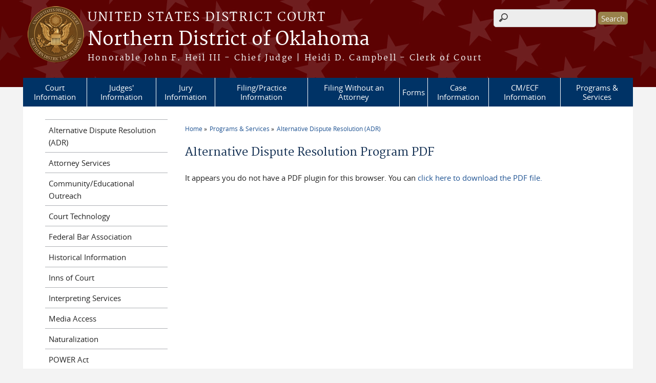

--- FILE ---
content_type: text/html; charset=utf-8
request_url: https://www.oknd.uscourts.gov/alternative-dispute-resolution-program-pdf
body_size: 19732
content:
<!DOCTYPE html>
  <!--[if IEMobile 7]><html class="no-js ie iem7" lang="en" dir="ltr"><![endif]-->
  <!--[if lte IE 6]><html class="no-js ie lt-ie9 lt-ie8 lt-ie7" lang="en" dir="ltr"><![endif]-->
  <!--[if (IE 7)&(!IEMobile)]><html class="no-js ie lt-ie9 lt-ie8" lang="en" dir="ltr"><![endif]-->
  <!--[if IE 8]><html class="no-js ie lt-ie9" lang="en" dir="ltr"><![endif]-->
  <!--[if (gte IE 9)|(gt IEMobile 7)]><html class="no-js ie" lang="en" dir="ltr" prefix="content: http://purl.org/rss/1.0/modules/content/ dc: http://purl.org/dc/terms/ foaf: http://xmlns.com/foaf/0.1/ og: http://ogp.me/ns# rdfs: http://www.w3.org/2000/01/rdf-schema# sioc: http://rdfs.org/sioc/ns# sioct: http://rdfs.org/sioc/types# skos: http://www.w3.org/2004/02/skos/core# xsd: http://www.w3.org/2001/XMLSchema#"><![endif]-->
  <!--[if !IE]><!--><html class="no-js" lang="en" dir="ltr" prefix="content: http://purl.org/rss/1.0/modules/content/ dc: http://purl.org/dc/terms/ foaf: http://xmlns.com/foaf/0.1/ og: http://ogp.me/ns# rdfs: http://www.w3.org/2000/01/rdf-schema# sioc: http://rdfs.org/sioc/ns# sioct: http://rdfs.org/sioc/types# skos: http://www.w3.org/2004/02/skos/core# xsd: http://www.w3.org/2001/XMLSchema#"><!--<![endif]-->
<head>
  <meta http-equiv="X-UA-Compatible" content="IE=9; IE=8; IE=7" />
<meta charset="utf-8" />
<meta name="Generator" content="Drupal 7 (http://drupal.org)" />
<link rel="canonical" href="/alternative-dispute-resolution-program-pdf" />
<link rel="shortlink" href="/node/741" />
<link rel="shortcut icon" href="https://www.oknd.uscourts.gov/sites/all/themes/district/favicon.ico" type="image/vnd.microsoft.icon" />
<link rel="profile" href="http://www.w3.org/1999/xhtml/vocab" />
<meta name="HandheldFriendly" content="true" />
<meta name="MobileOptimized" content="width" />
<meta http-equiv="cleartype" content="on" />
<link rel="apple-touch-icon-precomposed" href="https://www.oknd.uscourts.gov/sites/all/themes/cstbase/apple-touch-icon-precomposed.png" />
<link rel="apple-touch-icon" href="https://www.oknd.uscourts.gov/sites/all/themes/cstbase/apple-touch-icon-114x114.png" sizes="114x114" />
<link rel="apple-touch-icon" href="https://www.oknd.uscourts.gov/sites/all/themes/cstbase/apple-touch-icon-60x60.png" sizes="60x60" />
<link rel="apple-touch-icon-precomposed" href="https://www.oknd.uscourts.gov/sites/all/themes/cstbase/apple-touch-icon-precomposed-196x196.png" sizes="196x196" />
<link rel="apple-touch-icon-precomposed" href="https://www.oknd.uscourts.gov/sites/all/themes/cstbase/apple-touch-icon-precomposed-72x72.png" sizes="72x72" />
<link rel="apple-touch-icon-precomposed" href="https://www.oknd.uscourts.gov/sites/all/themes/cstbase/apple-touch-icon-precomposed-114x114.png" sizes="114x114" />
<link rel="apple-touch-icon" href="https://www.oknd.uscourts.gov/sites/all/themes/cstbase/apple-touch-icon-72x72.png" sizes="72x72" />
<link rel="apple-touch-icon" href="https://www.oknd.uscourts.gov/sites/all/themes/cstbase/apple-touch-icon.png" />
<link rel="apple-touch-icon" href="https://www.oknd.uscourts.gov/sites/all/themes/cstbase/apple-touch-icon-57x57.png" sizes="57x57" />
<link rel="apple-touch-icon" href="https://www.oknd.uscourts.gov/sites/all/themes/cstbase/apple-touch-icon-76x76.png" sizes="76x76" />
<link rel="apple-touch-icon-precomposed" href="https://www.oknd.uscourts.gov/sites/all/themes/cstbase/apple-touch-icon-precomposed-152x152.png" sizes="152x152" />
<meta name="viewport" content="width=device-width" />
  <title>Alternative Dispute Resolution Program PDF | Northern District of Oklahoma | United States District Court</title>
  <link type="text/css" rel="stylesheet" href="https://www.oknd.uscourts.gov/sites/default/files/css/css_O6TqEvJyEmiTg3xZG0i7HzSFgBLJvc577XvPISVhkcg.css" media="all" />
<link type="text/css" rel="stylesheet" href="https://www.oknd.uscourts.gov/sites/default/files/css/css_q7FQbENkRRCk4kE551YyJ6j4Ai_wPqTlDFQv_Kildbc.css" media="screen" />
<link type="text/css" rel="stylesheet" href="https://www.oknd.uscourts.gov/sites/default/files/css/css_uLQW1QJVVgdSvoWjXLREGPHiDxL5bm55TFquqanPsfk.css" media="all" />
<link type="text/css" rel="stylesheet" href="https://www.oknd.uscourts.gov/sites/default/files/css/css_Tah4wPnHD6K1OOGXuXzB_yN7gDQsHmtrN7NC4Ik2pS8.css" media="all" />

<!--[if lte IE 8]>
<link type="text/css" rel="stylesheet" href="https://www.oknd.uscourts.gov/sites/default/files/css/css_fk26jB7uEL4i8OtYiUVpozOnkpRkt5fDIeRWOr6vDHc.css" media="all" />
<![endif]-->
<link type="text/css" rel="stylesheet" href="https://www.oknd.uscourts.gov/sites/default/files/css/css_nJP0Unf2Sx3P_V9bZQaDgegcD3OfTZvNjI8gHf1F2LQ.css" media="all" />
  <script src="https://www.oknd.uscourts.gov/sites/all/libraries/modernizr/modernizr.custom.45361.js?t30gpf"></script>
<script src="//code.jquery.com/jquery-1.12.4.min.js"></script>
<script>window.jQuery || document.write("<script src='/sites/all/modules/contrib/jquery_update/replace/jquery/1.12/jquery.min.js'>\x3C/script>")</script>
<script src="https://www.oknd.uscourts.gov/misc/jquery-extend-3.4.0.js?v=1.12.4"></script>
<script src="https://www.oknd.uscourts.gov/misc/jquery-html-prefilter-3.5.0-backport.js?v=1.12.4"></script>
<script src="https://www.oknd.uscourts.gov/misc/jquery.once.js?v=1.2"></script>
<script src="https://www.oknd.uscourts.gov/misc/drupal.js?t30gpf"></script>
<script src="https://www.oknd.uscourts.gov/sites/all/themes/omega/omega/js/no-js.js?t30gpf"></script>
<script src="https://www.oknd.uscourts.gov/sites/all/modules/contrib/jquery_update/js/jquery_browser.js?v=0.0.1"></script>
<script src="//code.jquery.com/ui/1.10.2/jquery-ui.min.js"></script>
<script>window.jQuery.ui || document.write("<script src='/sites/all/modules/contrib/jquery_update/replace/ui/ui/minified/jquery-ui.min.js'>\x3C/script>")</script>
<script src="https://www.oknd.uscourts.gov/sites/all/modules/qtip/library/jquery.qtip.js?v=2.0.0pre"></script>
<script src="https://www.oknd.uscourts.gov/sites/all/modules/qtip/js/qtip.js?v=2.0.0pre"></script>
<script src="https://www.oknd.uscourts.gov/misc/ui/jquery.ui.position-1.13.0-backport.js?v=1.10.2"></script>
<script src="https://www.oknd.uscourts.gov/misc/ui/jquery.ui.dialog-1.13.0-backport.js?v=1.10.2"></script>
<script src="https://www.oknd.uscourts.gov/misc/form-single-submit.js?v=7.98"></script>
<script src="https://www.oknd.uscourts.gov/sites/all/modules/custom/us_courts_helpers/js/json2.js?t30gpf"></script>
<script src="https://www.oknd.uscourts.gov/sites/all/modules/contrib/custom_search/js/custom_search.js?t30gpf"></script>
<script src="https://www.oknd.uscourts.gov/sites/all/modules/contrib/responsive_menus/styles/meanMenu/jquery.meanmenu.min.js?t30gpf"></script>
<script src="https://www.oknd.uscourts.gov/sites/all/modules/contrib/responsive_menus/styles/meanMenu/responsive_menus_mean_menu.js?t30gpf"></script>
<script src="https://www.oknd.uscourts.gov/sites/all/modules/contrib/extlink/js/extlink.js?t30gpf"></script>
<script src="https://www.oknd.uscourts.gov/sites/all/themes/cstbase/js/cstbase.behaviors.js?t30gpf"></script>
<script src="https://www.oknd.uscourts.gov/sites/all/themes/adaptive/js/jquery.horizontalNav.min.js?t30gpf"></script>
<script src="https://www.oknd.uscourts.gov/sites/all/themes/adaptive/js/adaptive.behaviors.js?t30gpf"></script>
<script>jQuery.extend(Drupal.settings, {"basePath":"\/","pathPrefix":"","setHasJsCookie":0,"qtip":{"target_position":"top_right","tooltip_position":"bottom_left","show_speech_bubble_tip":true,"show_speech_bubble_tip_side":false,"speech_bubble_size":12,"show_speech_bubble_tip_solid":false,"show_shadow":false,"rounded_corners":false,"color":"","custom_color":"","show_event_type":"mouseenter","hide_event_type":"mouseleave","show_webform_descriptions":false,"additional_elements":""},"custom_search":{"form_target":"_self","solr":0},"responsive_menus":[{"selectors":"#main-menu, .l-region--header .menu-name-main-menu, #block-system-main-menu","container":"body","trigger_txt":"\u0026#8801; MENU","close_txt":"X CLOSE","close_size":"1em","position":"left","media_size":"960","show_children":"1","expand_children":"1","expand_txt":"\u25bc","contract_txt":"\u25b2","remove_attrs":"1","responsive_menus_style":"mean_menu"}],"us_courts_extlink":{"extlink_default_text":"You are now leaving the website of the Northern District of Oklahoma. The link below contains information created and maintained by other public and private organizations.\n\nThis link is provided for the user\u0027s convenience. The Northern District of Oklahoma does not control or guarantee the accuracy, relevance, timeliness, or completeness of this outside information; nor does it control or guarantee the ongoing availability, maintenance, or security of this Internet site. Further, the inclusion of links is not intended to reflect their importance or to endorse any views expressed, or products or services offered, on these outside sites, or the organizations sponsoring the sites."},"urlIsAjaxTrusted":{"\/alternative-dispute-resolution-program-pdf":true},"extlink":{"extTarget":0,"extClass":0,"extLabel":"(link is external)","extImgClass":0,"extIconPlacement":"append","extSubdomains":1,"extExclude":"(.uscourts.gov)|(-admin.jdc.ao.dcn)|(-dev.jdc.ao.dcn)","extInclude":"","extCssExclude":"","extCssExplicit":"","extAlert":0,"extAlertText":"This link will take you to an external web site. We are not responsible for their content.","mailtoClass":0,"mailtoLabel":"(link sends e-mail)","extUseFontAwesome":false}});</script>
</head>
<body class="html not-front not-logged-in page-node page-node- page-node-741 node-type-page section-alternative-dispute-resolution-program-pdf">
  <a href="#main-content" class="element-invisible element-focusable">Skip to main content</a>
    <div id="header-outline">
<div id="page-wrapper">
  <div class="l-page has-one-sidebar has-sidebar-first">

    <!-- Header -->
    <header class="l-header" role="banner">
      <div class="l-branding">
                  <a href="/" title="Home" rel="home" class="site-logo"><img src="https://www.oknd.uscourts.gov/sites/default/files/seal.png" alt="Home" /></a>
        
        <div class="court-info">
                      <h1 class="court-title"><a href="/" title="Home" rel="home"><span>United States District Court</span></a></h1>
          
          
                          <h2 class="site-name">
                <a href="/" title="Home" rel="home">
                                    Northern District of Oklahoma                </a>
              </h2>
            
                          <h1 class="site-slogan">
                <a href="/" title="Home" rel="home"><span>Honorable John F. Heil III - Chief Judge | Heidi D. Campbell - Clerk of Court</span></a>
              </h1>
            
                  </div>

              </div>

        <div class="l-region l-region--header">
    <div id="block-search-form" role="search" class="block block--search block--search-form">
        <div class="block__content">
    <form class="search-form search-block-form" role="search" action="/alternative-dispute-resolution-program-pdf" method="post" id="search-block-form" accept-charset="UTF-8"><div><div class="container-inline">
      <h2 class="element-invisible">Search form</h2>
    <div class="form-item form-type-textfield form-item-search-block-form">
  <label class="element-invisible" for="edit-search-block-form--2">Search this site </label>
 <input title="Enter the terms you wish to search for." class="custom-search-box form-text" placeholder="" type="text" id="edit-search-block-form--2" name="search_block_form" value="" size="15" maxlength="128" />
</div>
<div class="form-actions form-wrapper" id="edit-actions"><input type="submit" id="edit-submit" name="op" value="Search" class="form-submit" /></div><input type="hidden" name="form_build_id" value="form-WK3BEurxb0LR0QG5a2UJRf20HdSyAYRYfh9E4uncGYw" />
<input type="hidden" name="form_id" value="search_block_form" />
</div>
</div></form>  </div>
</div>
<div id="block-us-courts-stock-font-resizer" class="block block--us-courts-stock text-resizer-block block--us-courts-stock-font-resizer">
        <div class="block__content">
    <div class="resizer-wrap clearfix">
	<span>Text Size: </span>
	<ul class="resizer">
		<li class="decrease-font"><a href="#">Decrease font size</a></li>
		<li class="reset-font"><a href="#">Reset font size</a></li>
		<li class="increase-font"><a href="#">Increase font size</a></li>
	</ul>
</div>  </div>
</div>
<nav id="block-menu-block-us-courts-menu-blocks-main-nav" role="navigation" class="block block--menu-block block--menu-block-us-courts-menu-blocks-main-nav">
      
  <div class="menu-block-wrapper menu-block-us_courts_menu_blocks_main_nav menu-name-main-menu parent-mlid-0 menu-level-1">
  <ul class="menu"><li class="first leaf menu-mlid-471"><a href="/court-information">Court Information</a></li>
<li class="leaf menu-mlid-480"><a href="/judges-information">Judges&#039; Information</a></li>
<li class="leaf menu-mlid-491"><a href="/jury-information">Jury Information</a></li>
<li class="leaf menu-mlid-1428"><a href="/filing-procedures">Filing/Practice Information</a></li>
<li class="leaf menu-mlid-486"><a href="/filing-without-attorney">Filing Without an Attorney</a></li>
<li class="leaf menu-mlid-607"><a href="/forms/ndok-forms">Forms</a></li>
<li class="leaf menu-mlid-640"><a href="/case-information">Case Information</a></li>
<li class="leaf menu-mlid-595"><a href="/cmecf-information">CM/ECF Information</a></li>
<li class="last leaf active-trail menu-mlid-488"><a href="/programs-services" class="active-trail">Programs &amp; Services</a></li>
</ul></div>
</nav>
  </div>
          </header>

    <!-- Main Content -->
    <div id="main-content-wrapper">
      <div class="l-main">
                
        <!-- Front page welcome message -->

        <div class="l-welcome">
                            </div>

        <!-- Main Content -->
        <div class="l-content" role="main">

          
          <h2 class="element-invisible">You are here</h2><ul class="breadcrumb"><li><a href="/">Home</a></li><li><a href="/programs-services">Programs &amp; Services</a></li><li><a href="/alternative-dispute-resolution-0">Alternative Dispute Resolution (ADR)</a></li></ul>            <a id="main-content"></a>
          
                      <h1 id="page-title">
              Alternative Dispute Resolution Program PDF            </h1>
          
                                        
                      <article about="/alternative-dispute-resolution-program-pdf" typeof="foaf:Document" role="article" class="node node--page node--full node--page--full">
      <header>
                  <span property="dc:title" content="Alternative Dispute Resolution Program PDF" class="rdf-meta element-hidden"></span><span property="sioc:num_replies" content="0" datatype="xsd:integer" class="rdf-meta element-hidden"></span>    </header>
  
  
  <div class="node__content">
    <div class="field field--name-body field--type-text-with-summary field--label-hidden"><div class="field__items"><div class="field__item even" property="content:encoded">
<object data=" https://www.oknd.uscourts.gov/oknd/ADR/Alternate_Dispute_Resolution_Program.pdf" type="application/pdf" width="100%" height="800px">
 <p>It appears you do not have a PDF plugin for this browser.
You can <a href=" https://www.oknd.uscourts.gov/oknd/ADR/Alternate_Dispute_Resolution_Program.pdf">click here to
  download the PDF file.</a></p>
</object>
</div></div></div>  </div>

    </article>
          
                    </div>
                  <aside class="l-region l-region--sidebar-first">
    <nav id="block-menu-menu-jln-programs-services" role="navigation" class="block block--menu block--menu-menu-jln-programs-services">
        <h2 class="block__title">Programs &amp; Services</h2>
    
  <ul class="menu"><li class="first leaf"><a href="https://www.oknd.uscourts.gov/alternative-dispute-resolution-0">Alternative Dispute Resolution (ADR)</a></li>
<li class="leaf"><a href="/Attorney%20Services">Attorney Services</a></li>
<li class="leaf"><a href="/Community%20and%20Educational%20Outreach">Community/Educational Outreach</a></li>
<li class="leaf"><a href="/Court%20Technology">Court Technology</a></li>
<li class="leaf"><a href="/federal-bar-association">Federal Bar Association</a></li>
<li class="leaf"><a href="/Historical%20Information">Historical Information</a></li>
<li class="leaf"><a href="/Inns%20of%20Court">Inns of Court</a></li>
<li class="leaf"><a href="/interpreting-services">Interpreting Services</a></li>
<li class="leaf"><a href="/media-access">Media Access</a></li>
<li class="leaf"><a href="/naturalization">Naturalization</a></li>
<li class="last leaf"><a href="https://www.oknd.uscourts.gov/Power_Act">POWER Act</a></li>
</ul></nav>
<nav id="block-menu-block-us-courts-menu-blocks-side-nav" role="navigation" class="block block--menu-block block--menu-block-us-courts-menu-blocks-side-nav">
      
  </nav>
  </aside>


        <!-- Triptych -->
        <div class="l-triptych">
                                      </div>

      </div>
    </div>

     <!-- Footer -->
    <footer class="l-footer" role="contentinfo">
        <div class="l-region l-region--footer">
    <div id="block-nodeblock-nb-footer-coptright" class="block block--nodeblock block--nodeblock-nb-footer-coptright">
        <div class="block__content">
    <div id="node-38" class="node node--node-block node--full node--node-block--full clearfix" about="/content/footer-copyright" typeof="sioc:Item foaf:Document" role="article" class="node node--node-block node--full node--node-block--full">

        <span property="dc:title" content="Footer (left): Home" class="rdf-meta element-hidden"></span><span property="sioc:num_replies" content="0" datatype="xsd:integer" class="rdf-meta element-hidden"></span>
  
  <div class="content" class="node__content">
    <div class="field field--name-body field--type-text-with-summary field--label-hidden"><div class="field__items"><div class="field__item even" property="content:encoded"><p><a class="ql-first" href="/">Home</a> | <a href="http://www.uscourts.gov/Common/Glossary.aspx">Glossary of Legal Terms</a> | <a href="sitemap">Site Map</a></p>
</div></div></div>  </div>

  
  
</div>
  </div>
</div>
<div id="block-nodeblock-nb-footer-quick-links" class="block block--nodeblock block--nodeblock-nb-footer-quick-links">
        <div class="block__content">
    <div id="node-33" class="node node--node-block node--full node--node-block--full clearfix" about="/content/footer-right-quick-links" typeof="sioc:Item foaf:Document" role="article" class="node node--node-block node--full node--node-block--full">

        <span property="dc:title" content="Footer (right): Quick links" class="rdf-meta element-hidden"></span><span property="sioc:num_replies" content="0" datatype="xsd:integer" class="rdf-meta element-hidden"></span>
  
  <div class="content" class="node__content">
    <div class="field field--name-body field--type-text-with-summary field--label-hidden"><div class="field__items"><div class="field__item even" property="content:encoded"><p><span class="ql-first"><a href="disclaimer">Disclaimer</a> | <a href="privacy-policy">Privacy Policy </a></span>| <a href="browsealoud-information"><span class="ql-last">BrowseAloud</span></a></p>
</div></div></div>  </div>

  
  
</div>
  </div>
</div>
  </div>
    </footer>

  </div>
</div>
</div>
  <script src="https://www.oknd.uscourts.gov/sites/all/modules/custom/us_courts_extlink/us_courts_extlink.js?t30gpf"></script>
<script src="https://cdnjs.cloudflare.com/ajax/libs/font-awesome/5.15.4/js/all.min.js"></script>
</body>
</html>
